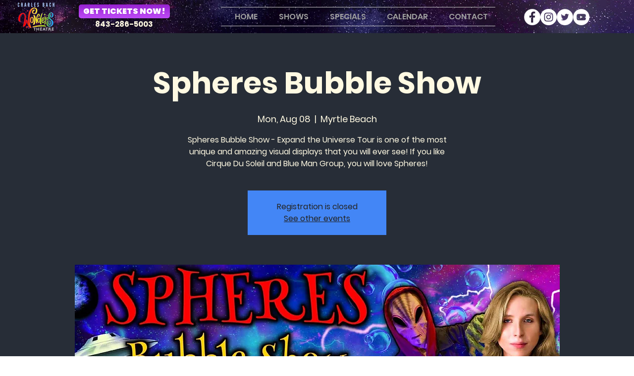

--- FILE ---
content_type: application/javascript
request_url: https://w2-prod.onrender.com/embed
body_size: 4482
content:
const tx2=()=>{const e=getUtmInfo(),t=window.location.host.replace(/^(www\.|tickets\.)/,"");for(setTxCookie("txboutm",e,t);window.txp?.length>0;){init(window.txp[0]);break}window.tx=init},loadingText="Preparing Your Booking";let hideFullscreenTimeoutId=null;const createFullscreenLoaderElement=(e,t)=>{const n=document.createElement("div");return n.id=e,n.style.position="fixed",n.style.top="0",n.style.left="0",n.style.width="100%",n.style.height="100%",n.style.display="flex",n.style.alignItems="center",n.style.justifyContent="center",n.style.backgroundColor="rgba(0, 0, 0, 0.75) ",n.style.zIndex="2147483645",n.style.color="white",n.style.fontSize="18px",n.style.fontFamily="system-ui, -apple-system, sans-serif",n.innerHTML=`\n    <div style="display: flex; align-items: center; gap: 12px;">\n      <span>${t}</span>\n      <svg style="animation: spin 1s linear infinite; width: 24px; height: 24px;" viewBox="0 0 24 24" fill="none" xmlns="http://www.w3.org/2000/svg">\n        <circle cx="12" cy="12" r="10" fill="none"/>\n        <path d="M12 2C6.47715 2 2 6.47715 2 12C2 17.5228 6.47715 22 12 22C17.5228 22 22 17.5228 22 12C22 9.27455 20.9097 6.80375 19.1414 5"  style="fill: none; stroke: white; stroke-width: 2; stroke-linecap: round;"/>\n      </svg>\n    </div>\n    <style>\n      @keyframes spin {\n        from { transform: rotate(0deg); }\n        to { transform: rotate(360deg); }\n      }\n    </style>\n  `,n},createCalendarLoaderElement=e=>{const t=document.createElement("div");return t.id=e,t.innerHTML='\n    <div class="tx_cal_loader">\n      <div class="tx_cal_loader__filters"></div>\n      <div class="tx_cal_loader__calendar">\n        <div class="tx_cal_loader__nav">\n          <div></div><div></div><div></div>\n        </div>\n        <div class="tx_cal_loader__legend">\n          <div></div><div></div><div></div><div></div>\n        </div>\n        <div class="tx_cal_loader__grid">\n          <div></div><div></div><div></div><div></div><div></div><div></div><div></div>\n          <div></div><div></div><div></div><div></div><div></div><div></div><div></div>\n          <div></div><div></div><div></div><div></div><div></div><div></div><div></div>\n          <div></div><div></div><div></div><div></div><div></div><div></div><div></div>\n          <div></div><div></div><div></div><div></div><div></div><div></div><div></div>\n        </div>\n      </div>\n    </div>\n    <style>\n      .tx_cal_loader {\n        width: 100%;\n        max-width: 1080px;\n        height: 500px;\n        margin: 0 auto;\n        position: relative;\n        display: flex;\n        flex-direction: column;\n        justify-content: center;\n        align-items: center;\n        gap: 1rem;\n        padding-left: 0.25rem;\n        padding-right: 0.25rem;\n        padding-top: 0.5rem;\n        padding-bottom: 0.5rem;\n      }\n      .tx_cal_loader__filters {\n        width: 90%;\n        max-width: 300px;\n        border: 1px solid rgba(255, 255, 255, 0.6);\n        height: 78px;\n        margin: auto;\n        border-radius: 10px;\n        animation: shimmer 4s linear infinite;\n        background: rgba(0, 0, 0, 0.2)\n          linear-gradient(\n            to right,\n            transparent 0%,\n            rgba(132, 148, 154, 0.3) 25%,\n            transparent 50%\n          );\n        background-size: 200% 100%;\n        backdrop-filter: blur(5px);\n      }\n      .tx_cal_loader__calendar {\n        flex: 1;\n        width: 100%;\n        display: flex;\n        flex-direction: column;\n        justify-content: center;\n        align-items: center;\n        gap: 1rem;\n        padding: 1.25rem;\n        border: 1px solid rgba(255, 255, 255, 0.6);\n        border-radius: 10px;\n        animation: shimmer 4s linear infinite;\n        background: rgba(0, 0, 0, 0.2)\n          linear-gradient(\n            to right,\n            transparent 0%,\n            rgba(132, 148, 154, 0.3) 25%,\n            transparent 50%\n          );\n        background-size: 200% 100%;\n        backdrop-filter: blur(5px);\n      }\n      .tx_cal_loader__nav {\n        display: flex;\n        justify-content: space-between;\n        align-items: center;\n        width: 375px;\n        max-width: 100%;\n      }\n      .tx_cal_loader__nav div:nth-child(1),\n      .tx_cal_loader__nav div:nth-child(3) {\n        width: 40px;\n        height: 40px;\n        background: rgba(255, 255, 255, 0.4);\n        border-radius: 5px;\n      }\n      .tx_cal_loader__nav div:nth-child(2) {\n        width: 120px;\n        height: 30px;\n        background: rgba(255, 255, 255, 0.4);\n      }\n      .tx_cal_loader__legend {\n        display: flex;\n        justify-content: center;\n        align-items: center;\n      }\n      .tx_cal_loader__legend div:nth-child(n + 2) {\n        width: 65px;\n        height: 10px;\n        background: rgba(255, 255, 255, 0.4);\n        margin: 0 0 0px 25px;\n        position: relative;\n      }\n      .tx_cal_loader__legend div:nth-child(n + 2):before {\n        content: \'\';\n        display: inline-block;\n        width: 12px;\n        height: 12px;\n        border-radius: 12px;\n        background: rgba(255, 255, 255, 0.4);\n        position: absolute;\n        left: -17px;\n        top: -1px;\n      }\n      .tx_cal_loader__grid {\n        display: grid;\n        grid-template-columns: repeat(7, 1fr);\n        grid-template-rows: repeat(5, 1fr);\n        grid-column-gap: 1px;\n        grid-row-gap: 1px;\n        width: 100%;\n        border-radius: 5px;\n        overflow: hidden;\n        border: 1px solid rgba(255, 255, 255, 0.6);\n        flex: 1;\n      }\n      .tx_cal_loader__grid div {\n        background: rgba(0, 0, 0, 0.3);\n        height: 100%;\n        border-color: rgba(255, 255, 255, 0.4);\n        margin: -1px;\n        border-width: 0px 1px 0px 1px;\n      }\n      .tx_container {\n        display: inline-block;\n        position: relative;\n        width: 64px;\n        height: 32px;\n      }\n      @keyframes shimmer {\n        from {\n          background-position: 200% 0;\n        }\n        to {\n          background-position: -200% 0;\n        }\n      }\n      @media screen and (max-width: 39.9975em) {\n        .tx_cal_loader__calendar {\n          padding: 0.5rem;\n        }\n      }\n    </style>\n  ',t},CUSTOM_WIDGET_DOMAINS={magicmikelasvegasmeetandgreet:"https://tickx.magicmikelive.com",magicmikelasvegas:"https://tickx.magicmikelive.com",magicmikelondon:"https://tickx.magicmikelive.com",magicmikenewyorkcity:"https://tickx.magicmikelive.com",speakeasymagicknyc:"https://tickx.speakeasymagick.com",christmascarolalexandrapalace:"https://tickx.christmascarolonstage.co.uk",lightroomlondon:"https://tickx.lightroom.uk",kinkyboots:"https://tickx.kinkybootslondon.com"},init=({widgetId:e,selector:t,configId:n,locale:i,app:a="booking",baseUrl:o,eventName:r,eventDate:s,eventTime:d,themeGroupId:l})=>{const c=new URL(window.location.href).searchParams.get("locale")||i||"en-GB",m=new URL(window.location.href).searchParams.get("tickx_domain"),p=new URL(window.location.href).searchParams.get("themeGroupId"),g=o||(m?`${m}`:CUSTOM_WIDGET_DOMAINS[e]||"https://w2.tickxcore.com"),y=new URL(window.location.href).searchParams.get("flow"),h={eventName:r,eventDate:s,eventTime:d},u=(y?.match(/^[a-zA-Z0-9]{8,}/)?y.slice(0,8):"")||n,v={themeGroupId:p||l};initIframe(t,e,a,c,u,g,h,v),initFullScreenIframe(e,a,c,u,g,h,v),addEventListeners(e,a,c,u,g,h)};let currentMessageListener=null;const addEventListeners=(e,t,n,i,a,o)=>{const r=txIsDeepLinked(o);currentMessageListener&&(window.removeEventListener("message",currentMessageListener),currentMessageListener=null);const s=o=>{const{data:s,type:d}=o.data,l=document.getElementById("tx-full-screen-iframe"),c=document.getElementById("tx-inline-iframe"),m=new URL(window.location);switch(d){case"DATA_LAYER":window.dataLayer||(window.dataLayer=[]),window.dataLayer.push(...s);break;case"ADOBE_DATA_LAYER":window.adobeDataLayer||(window.adobeDataLayer=[]),window.adobeDataLayer.push(...s);break;case"RESIZE":r||resizeIframe(s);break;case"REQUEST_HOST_URL":l.contentWindow.postMessage({type:"HOST_URL",data:{href:window.location.href,origin:window.location.origin}},"*"),c.contentWindow.postMessage({type:"HOST_URL",data:{href:window.location.href,origin:window.location.origin}},"*");break;case"CLEAR_QUERY_PARAMS":{const e=s?.params;if(!Array.isArray(e)||0===e.length){console.error("Invalid data for CLEAR_QUERY_PARAMS");break}for(const t of e)m.searchParams.delete(t);window.history.replaceState({},"",m.toString());const t={href:window.location.href,origin:window.location.origin};l?.contentWindow?.postMessage({type:"HOST_URL",data:t},"*"),c?.contentWindow?.postMessage({type:"HOST_URL",data:t},"*");break}case"REQUEST_FULL_SESSION":c.contentWindow.postMessage({type:"REQUEST_FULL_SESSION"},"*");break;case"SET_FULL_SESSION":l.contentWindow.postMessage({type:"SET_FULL_SESSION",data:s},"*");break;case"FULL_SCREEN_NAVIGATION":hideFullscreenTimeoutId&&(clearTimeout(hideFullscreenTimeoutId),hideFullscreenTimeoutId=null),setTimeout(()=>{l.contentWindow.postMessage({type:"NAVIGATE",data:s},"*"),l.style.opacity=1,l.style.pointerEvents="auto",l.style.display="block",document.body.style.overflowY="hidden"},50);break;case"INLINE_NAVIGATION":l.contentWindow.postMessage({type:"NAVIGATE",data:`${a}/${n}/${e}/${i}/${t}/idle`},"*"),c.contentWindow.postMessage({type:"NAVIGATE",data:s},"*"),l.style.opacity=0,l.style.pointerEvents="none",setTimeout(()=>{l.style.display="none",l.style.pointerEvents="auto",l.style.opacity=1},500),document.body.style.overflowY="auto";break;case"HIDE_FULLSCREEN_IFRAME":l.style.opacity=0,l.style.pointerEvents="none",hideFullscreenTimeoutId=setTimeout(()=>{l.style.display="none",l.style.pointerEvents="auto",l.style.opacity=1,hideFullscreenTimeoutId=null},500),document.body.style.overflowY="auto";break;case"HIDE_INLINE_IFRAME":c.style.display="none",document.body.style.overflowY="auto";break;case"SHOW_FULLSCREEN_IFRAME":hideFullscreenTimeoutId&&(clearTimeout(hideFullscreenTimeoutId),hideFullscreenTimeoutId=null),l.style.opacity=1,l.style.pointerEvents="auto",l.style.display="block",document.body.style.overflowY="hidden";break;case"SET_SESSION":"none"===l.style.display?l.contentWindow.postMessage({type:"SET_SESSION",data:s},"*"):c.contentWindow.postMessage({type:"SET_SESSION",data:s},"*");break;case"SET_METADATA":l.contentWindow.postMessage({type:"SET_METADATA",data:s},"*"),c.contentWindow.postMessage({type:"SET_METADATA",data:s},"*");break;case"REMOVE_LOADER":const o=document.getElementById("tx-loader");o?.remove();const d=document.getElementById("tx-fullscreen-loader");d?.remove(),c.style.display="block";break;case"SET_PATH":const{path:p,iframe:g}=s;"inline"===g&&(p?m.searchParams.set("tx_inline_iframe",p):m.searchParams.delete("tx_inline_iframe"),window.history.replaceState({},"",m)),"fullscreen"===g&&(p?m.searchParams.set("tx_fullscreen_iframe",p):m.searchParams.delete("tx_fullscreen_iframe"),window.history.replaceState({},"",m));break;case"SET_SESSION_PARAM":if(!s){console.error("Invalid data for SET_SESSION_PARAM");break}m.searchParams.set("tx_sessionDataId",s),window.history.replaceState({},"",m.toString());break;case"REINITIALIZE":handleReinitialize();break;case"REDIRECT":window.location.href=s;break;case"MAINTENANCE_MODE":c.src=`${a}/${n}/${e}/${i}/${t}/maintenance`,l.src=`${a}/${n}/${e}/${i}/${t}/idle`,l.style.display="none";case"REQUEST_COOKIES":const y=document.cookie,h={};y.split(";").forEach(e=>{const[t,n]=e.trim().split("=");t&&(h[t]=decodeURIComponent(n||""))}),l.contentWindow.postMessage({type:"RECEIVE_COOKIES",data:h},"*"),c.contentWindow.postMessage({type:"RECEIVE_COOKIES",data:h},"*");break;case"SET_COOKIE":const{name:u,value:v,options:_={}}=s;if(!u||void 0===v){console.error("SET_COOKIE requires name and value");break}let w=`${u}=${encodeURIComponent(v)}`;_.path&&(w+=`; path=${_.path}`),_.domain&&(w+=`; domain=${_.domain}`),_.expires&&(w+=`; expires=${_.expires}`),_.maxAge&&(w+=`; max-age=${_.maxAge}`),_.secure&&(w+="; secure"),_.sameSite&&(w+=`; samesite=${_.sameSite}`),document.cookie=w,l.contentWindow.postMessage({type:"COOKIE_SET",data:{name:u,success:!0}},"*"),c.contentWindow.postMessage({type:"COOKIE_SET",data:{name:u,success:!0}},"*");break;case"REQUEST_TXBOUTM":const x=getUtmInfo();l.contentWindow.postMessage({type:"RECEIVE_TXBOUTM",data:x},"*"),c.contentWindow.postMessage({type:"RECEIVE_TXBOUTM",data:x},"*");break;case"REQUEST_USER_AGENT":l.contentWindow.postMessage({type:"RECEIVE_USER_AGENT",data:navigator.userAgent},"*"),c.contentWindow.postMessage({type:"RECEIVE_USER_AGENT",data:navigator.userAgent},"*");break;case"SEATMAP_TEST_HARNESS":window.seatmap=s.seatmap}};currentMessageListener=s,window.addEventListener("message",s)},initIframe=(e,t,n,i,a,o,r,s={})=>{const d=new URL(window.location.href).searchParams.get("scrollToCalendar"),l=document.querySelector(e),c=document.createElement("iframe"),m=txIsDeepLinked(r);if("booking"===n&&!m){const e=createCalendarLoaderElement("tx-loader");l.appendChild(e),c.style.display="none",c.onload=()=>{e.remove()}}null!==d&&l.scrollIntoView({behavior:"smooth"});const p=new URL(`${o}/${i}/${t}/${a}/${n}`+("booking"===n?"/date-selection":"/find-orders")),g=getSearchParams(p,"inline",r,s);c.src=g,c.id="tx-inline-iframe",m?(c.style.width="1px",c.style.height="1px"):(c.style.width="100%",c.style.height="500px"),c.style.border="none",c.style.outline="none",c.style.margin="0px",c.style.background="transparent",c.setAttribute("allowTransparency","true"),c.allow="payment; clipboard-read; clipboard-write; web-share",l.style.width="100%",l.appendChild(c)},resizeIframe=e=>{document.getElementById("tx-inline-iframe").style.height=`${e}`},initFullScreenIframe=(e,t,n,i,a,o,r={})=>{const s=document.createElement("iframe"),d=decodeURIComponent(new URL(window.location).searchParams.get("tx_fullscreen_iframe")??""),l=txIsDeepLinked(o),c=new URL(`${a}/${n}/${e}/${i}/${t}/${d||"idle"}`),m=getSearchParams(c,"fullscreen",o,r),p=!l&&(!d||d.startsWith("/idle"));if(l){const e=createFullscreenLoaderElement("tx-fullscreen-loader",loadingText);document.body.appendChild(e),s.onload=()=>{setTimeout(()=>{const e=document.getElementById("tx-fullscreen-loader");e&&e.remove()},5e3)}}s.src=m,s.style.width="100%",s.style.height="100%",s.style.position="fixed",s.style.top="0",s.style.left="0",s.style.zIndex="2147483646",s.style.overflowY="auto",s.style.border="none",s.style.outline="none",s.id="tx-full-screen-iframe",s.style.display=p?"none":"block",s.allow="payment; clipboard-read; clipboard-write; web-share; fullscreen",document.body.style.overflowY=p?"auto":"hidden",document.body.appendChild(s)},getSearchParams=(e,t,n={},i={})=>{const a=new URLSearchParams(e.search),o=new URLSearchParams(window.location.search),r=["tx_sessionDataId","tx_test_survey_id","bypassMaintenanceMode","discountCode","accessCode","session","payment_method_type","payment_intent","payment_intent_client_secret","redirect_status","bypassRedirect","experimentOverrides","themeGroupId"],s="inline"===t?r:["bookingRef","ref","reschedule","survey","claimTicketId","entryPoint",...r];"fullscreen"===t&&(a.set("skipMetadata","true"),a.set("iframeType","fullscreen")),"inline"===t&&a.set("iframeType","inline"),s.forEach(e=>{const t=o.get(e);t&&a.set(e,t)});const{eventName:d,eventDate:l,eventTime:c}=n;d&&a.set("eventName",d),l&&a.set("eventDate",l),c&&a.set("eventTime",c);const{themeGroupId:m}=i||{};return m&&a.set("themeGroupId",m),e.search=a.toString(),e.toString()},handleReinitialize=()=>{const e=new URL(window.location);e.searchParams.delete("tx_sessionData"),e.searchParams.delete("tx_inline_iframe"),e.searchParams.delete("tx_fullscreen_iframe"),window.history.pushState({},"",e.toString());document.getElementById("tx-inline-iframe").remove();document.getElementById("tx-full-screen-iframe").remove(),tx2()},setTxCookie=(e,t,n)=>{const i=`${e}=${encodeURIComponent(JSON.stringify(t))}; path=/; domain=${n}; samesite=lax`;document.cookie=i},getUtmInfo=()=>{const e=window.location.href,t=document.referrer,n=["utm_campaign","utm_source","utm_medium","utm_term","utm_content","campaign","medium","source","term","content","gclid","msclkid","fbclid","ttclid","twclid","epik","rdt_cid"],i=(e=>{const t=document.cookie.match(new RegExp("(^| )"+e+"=([^;]+)"));return t?decodeURIComponent(t[2]):null})("txboutm"),a=i?JSON.parse(i):{},o=(e=>{const t={};for(const i of n)if(e.has(i)){const n=e.getAll(i);t[i]=n.join(",")}return t})(new URL(e).searchParams);Object.keys(o).length>0&&(o.entered_date=(new Date).toISOString().split(".")[0]),t&&(!a.referring_domain||Object.keys(o).length>0)&&(o.referring_domain=t);return(e=>{const t={...e};for(const e of n)t[e]&&Array.isArray(t[e])&&(t[e]=t[e].join(","));return t})({...a,...o})},txIsDeepLinked=e=>{const{eventName:t,eventDate:n,eventTime:i}=e;return!!(t||n||i)};tx2();